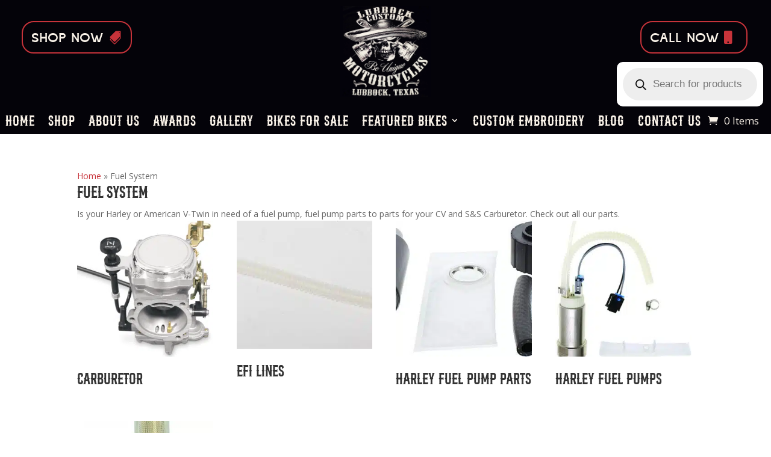

--- FILE ---
content_type: text/css
request_url: https://lubbockcustom.com/wp-content/et-cache/16162/et-core-unified-cpt-deferred-16162.min.css?ver=1764791087
body_size: 1155
content:
@font-face{font-family:"Bronco";font-display:swap;src:url("https://lubbockcustom.com/wp-content/uploads/et-fonts/Bronco-WyGzn-1.ttf") format("truetype")}@font-face{font-family:"Cascade";font-display:swap;src:url("https://lubbockcustom.com/wp-content/uploads/et-fonts/Cascade-1.ttf") format("truetype")}.et-db #et-boc .et-l .et_pb_section_0_tb_header.et_pb_section,.et-db #et-boc .et-l .et_pb_menu_0_tb_header{padding-top:0px;padding-bottom:0px}.et-db #et-boc .et-l .et_pb_section_0_tb_header{z-index:200;position:relative}.et-db #et-boc .et-l .et_pb_row_0_tb_header{background-color:#040309;z-index:200!important;position:relative}.et-db #et-boc .et-l .et_pb_row_0_tb_header,body.et-db #page-container .et-db #et-boc .et-l #et-boc .et-l .et_pb_row_0_tb_header.et_pb_row,body.et_pb_pagebuilder_layout.single.et-db #page-container #et-boc .et-l #et-boc .et-l .et_pb_row_0_tb_header.et_pb_row,body.et_pb_pagebuilder_layout.single.et_full_width_page.et-db #page-container #et-boc .et-l #et-boc .et-l .et_pb_row_0_tb_header.et_pb_row,.et-db #et-boc .et-l .et_pb_row_1_tb_header,body.et-db #page-container .et-db #et-boc .et-l #et-boc .et-l .et_pb_row_1_tb_header.et_pb_row,body.et_pb_pagebuilder_layout.single.et-db #page-container #et-boc .et-l #et-boc .et-l .et_pb_row_1_tb_header.et_pb_row,body.et_pb_pagebuilder_layout.single.et_full_width_page.et-db #page-container #et-boc .et-l #et-boc .et-l .et_pb_row_1_tb_header.et_pb_row{width:100%;max-width:100%}body.et-db #page-container #et-boc .et-l .et_pb_section .dsm_button_0_tb_header .et_pb_button_one.et_pb_button,body.et-db #page-container #et-boc .et-l .et_pb_section .dsm_button_1_tb_header .et_pb_button_one.et_pb_button{color:#F9F2E8!important;border-color:#C7333A;border-radius:20px;letter-spacing:1px;font-size:22px;font-family:'Cascade',Helvetica,Arial,Lucida,sans-serif!important;padding-right:2em;padding-left:0.7em}body.et-db #page-container #et-boc .et-l .et_pb_section .dsm_button_0_tb_header .et_pb_button_one.et_pb_button:hover:after,body.et-db #page-container #et-boc .et-l .et_pb_section .dsm_button_1_tb_header .et_pb_button_one.et_pb_button:hover:after{margin-left:.3em;left:auto;margin-left:.3em}body.et-db #page-container #et-boc .et-l .et_pb_section .dsm_button_0_tb_header .et_pb_button_one.et_pb_button:after{color:#C7333A;line-height:inherit;font-size:inherit!important;opacity:1;margin-left:.3em;left:auto;display:inline-block;font-family:ETmodules!important;font-weight:400!important}body.et-db #page-container #et-boc .et-l .et_pb_section .dsm_button_0_tb_header .et_pb_button_two.et_pb_button,body.et-db #page-container #et-boc .et-l .et_pb_section .dsm_button_1_tb_header .et_pb_button_two.et_pb_button{margin-left:20px!important}.et-db #et-boc .et-l .dsm_button_0_tb_header .dsm-button-separator-text,.et-db #et-boc .et-l .dsm_button_1_tb_header .dsm-button-separator-text{margin-left:10px;margin-right:10px}.et-db #et-boc .et-l .et_pb_image_0_tb_header{text-align:center}body.et-db #page-container #et-boc .et-l .et_pb_section .dsm_button_1_tb_header .et_pb_button_one.et_pb_button:after{color:#C7333A;line-height:inherit;font-size:inherit!important;opacity:1;margin-left:.3em;left:auto;display:inline-block;font-family:FontAwesome!important;font-weight:900!important}.et-db #et-boc .et-l .et_pb_text_0_tb_header{width:95%}.et-db #et-boc .et-l .et_pb_row_1_tb_header{background-image:linear-gradient(180deg,#040309 0%,#040309 100%);border-width:2px;border-color:#040309;z-index:300!important;position:relative;transition:border 300ms ease 0ms,background-color 300ms ease 0ms,background-image 300ms ease 0ms}.et-db #et-boc .et-l .et_pb_sticky.et_pb_row_1_tb_header{background-image:radial-gradient(ellipse at center,#c7333a 0%,#500202 100%);background-color:#500202;border-color:#C7333A;z-index:300!important}.et-db #et-boc .et-l .et_pb_menu_0_tb_header.et_pb_menu ul li a{font-family:'Bronco',Helvetica,Arial,Lucida,sans-serif;text-transform:uppercase;font-size:26px;color:#f9f2e8!important;letter-spacing:1px}.et-db #et-boc .et-l .et_pb_sticky .et_pb_menu_0_tb_header.et_pb_menu ul li a{font-size:24px;color:#040309!important}.et-db #et-boc .et-l .et_pb_menu_0_tb_header.et_pb_menu ul li a,.et-db #et-boc .et-l .et_pb_menu_0_tb_header.et_pb_menu ul li.current-menu-item a,.et-db #et-boc .et-l .et_pb_menu_0_tb_header.et_pb_menu .nav li ul a,.et-db #et-boc .et-l .et_pb_menu_0_tb_header.et_pb_menu .nav li ul li.current-menu-item a,.et-db #et-boc .et-l .et_pb_menu_0_tb_header .mobile_menu_bar:before,.et-db #et-boc .et-l .et_pb_menu_0_tb_header .et_pb_menu__icon.et_pb_menu__search-button,.et-db #et-boc .et-l .et_pb_menu_0_tb_header .et_pb_menu__icon.et_pb_menu__close-search-button,.et-db #et-boc .et-l .et_pb_menu_0_tb_header .et_pb_menu__icon.et_pb_menu__cart-button{transition:color 300ms ease 0ms,font-size 300ms ease 0ms}.et-db #et-boc .et-l .et_pb_menu_0_tb_header.et_pb_menu ul li.current-menu-item a{color:#C7333A!important}.et-db #et-boc .et-l .et_pb_sticky .et_pb_menu_0_tb_header.et_pb_menu ul li.current-menu-item a,.et-db #et-boc .et-l .et_pb_sticky .et_pb_menu_0_tb_header.et_pb_menu .nav li ul.sub-menu li.current-menu-item a{color:#F9F2E8!important}.et-db #et-boc .et-l .et_pb_menu_0_tb_header.et_pb_menu .nav li ul{background-color:#040309!important;border-color:#C7333A}.et-db #et-boc .et-l .et_pb_sticky .et_pb_menu_0_tb_header.et_pb_menu .nav li ul,.et-db #et-boc .et-l .et_pb_sticky .et_pb_menu_0_tb_header.et_pb_menu .et_mobile_menu,.et-db #et-boc .et-l .et_pb_sticky .et_pb_menu_0_tb_header.et_pb_menu .et_mobile_menu ul{background-color:#C7333A!important}.et-db #et-boc .et-l .et_pb_menu_0_tb_header.et_pb_menu .et_mobile_menu{border-color:#C7333A}.et-db #et-boc .et-l .et_pb_sticky .et_pb_menu_0_tb_header.et_pb_menu .nav li ul,.et-db #et-boc .et-l .et_pb_sticky .et_pb_menu_0_tb_header.et_pb_menu .et_mobile_menu{background-color:#F9F2E8;border-color:#F9F2E8}.et-db #et-boc .et-l .et_pb_menu_0_tb_header.et_pb_menu .nav li ul.sub-menu a,.et-db #et-boc .et-l .et_pb_menu_0_tb_header.et_pb_menu .nav li ul.sub-menu li.current-menu-item a,.et-db #et-boc .et-l .et_pb_menu_0_tb_header.et_pb_menu .et_mobile_menu a{color:#f9f2e8!important}.et-db #et-boc .et-l .et_pb_sticky .et_pb_menu_0_tb_header.et_pb_menu .nav li ul.sub-menu a,.et-db #et-boc .et-l .et_pb_sticky .et_pb_menu_0_tb_header.et_pb_menu .et_mobile_menu a{color:#040309!important}.et-db #et-boc .et-l .et_pb_menu_0_tb_header.et_pb_menu .et_mobile_menu,.et-db #et-boc .et-l .et_pb_menu_0_tb_header.et_pb_menu .et_mobile_menu ul{background-color:#040309!important}.et-db #et-boc .et-l .et_pb_menu_0_tb_header .et_pb_menu_inner_container>.et_pb_menu__logo-wrap,.et-db #et-boc .et-l .et_pb_menu_0_tb_header .et_pb_menu__logo-slot{width:auto;max-width:100%}.et-db #et-boc .et-l .et_pb_menu_0_tb_header .et_pb_menu_inner_container>.et_pb_menu__logo-wrap .et_pb_menu__logo img,.et-db #et-boc .et-l .et_pb_menu_0_tb_header .et_pb_menu__logo-slot .et_pb_menu__logo-wrap img{height:auto;max-height:none}.et-db #et-boc .et-l .et_pb_menu_0_tb_header .mobile_nav .mobile_menu_bar:before,.et-db #et-boc .et-l .et_pb_menu_0_tb_header .et_pb_menu__icon.et_pb_menu__search-button,.et-db #et-boc .et-l .et_pb_menu_0_tb_header .et_pb_menu__icon.et_pb_menu__close-search-button,.et-db #et-boc .et-l .et_pb_menu_0_tb_header .et_pb_menu__icon.et_pb_menu__cart-button{color:#f9f2e8}.et-db #et-boc .et-l .et_pb_sticky .et_pb_menu_0_tb_header .mobile_nav .mobile_menu_bar:before,.et-db #et-boc .et-l .et_pb_sticky .et_pb_menu_0_tb_header .et_pb_menu__icon.et_pb_menu__search-button,.et-db #et-boc .et-l .et_pb_sticky .et_pb_menu_0_tb_header .et_pb_menu__icon.et_pb_menu__close-search-button,.et-db #et-boc .et-l .et_pb_sticky .et_pb_menu_0_tb_header .et_pb_menu__icon.et_pb_menu__cart-button{color:#040309}.et-db #et-boc .et-l .et_pb_column_0_tb_header,.et-db #et-boc .et-l .et_pb_column_2_tb_header{padding-top:25px}.et-db #et-boc .et-l .et_pb_row_0_tb_header.et_pb_row{padding-top:10px!important;padding-bottom:0px!important;margin-left:auto!important;margin-right:auto!important;padding-top:10px;padding-bottom:0px}.et-db #et-boc .et-l .et_pb_row_1_tb_header.et_pb_row{padding-top:6px!important;padding-bottom:6px!important;margin-left:auto!important;margin-right:auto!important;padding-top:6px;padding-bottom:6px}@media only screen and (min-width:981px){.et-db #et-boc .et-l .et_pb_image_0_tb_header{max-width:150px}}@media only screen and (max-width:980px){body.et-db #page-container #et-boc .et-l .et_pb_section .dsm_button_0_tb_header .et_pb_button_one.et_pb_button,body.et-db #page-container #et-boc .et-l .et_pb_section .dsm_button_1_tb_header .et_pb_button_one.et_pb_button{font-size:0px!important}body.et-db #page-container #et-boc .et-l .et_pb_section .dsm_button_0_tb_header .et_pb_button_one.et_pb_button:after{line-height:inherit;font-size:inherit!important;margin-left:.3em;left:auto;display:inline-block;opacity:1;content:attr(data-icon);font-family:ETmodules!important;font-weight:400!important}body.et-db #page-container #et-boc .et-l .et_pb_section .dsm_button_0_tb_header .et_pb_button_one.et_pb_button:before,body.et-db #page-container #et-boc .et-l .et_pb_section .dsm_button_1_tb_header .et_pb_button_one.et_pb_button:before{display:none}body.et-db #page-container #et-boc .et-l .et_pb_section .dsm_button_0_tb_header .et_pb_button_one.et_pb_button:hover:after,body.et-db #page-container #et-boc .et-l .et_pb_section .dsm_button_1_tb_header .et_pb_button_one.et_pb_button:hover:after{margin-left:.3em;left:auto;margin-left:.3em}.et-db #et-boc .et-l .et_pb_image_0_tb_header{max-width:130px}.et-db #et-boc .et-l .et_pb_image_0_tb_header .et_pb_image_wrap img{width:auto}body.et-db #page-container #et-boc .et-l .et_pb_section .dsm_button_1_tb_header .et_pb_button_one.et_pb_button:after{line-height:inherit;font-size:inherit!important;margin-left:.3em;left:auto;display:inline-block;opacity:1;content:attr(data-icon);font-family:FontAwesome!important;font-weight:900!important}.et-db #et-boc .et-l .et_pb_menu_0_tb_header.et_pb_menu ul li a{font-size:23px}.et-db #et-boc .et-l .et_pb_column_0_tb_header,.et-db #et-boc .et-l .et_pb_column_2_tb_header{padding-top:0px}}@media only screen and (min-width:768px) and (max-width:980px){.et-db #et-boc .et-l .et_pb_column_0_tb_header,.et-db #et-boc .et-l .et_pb_column_2_tb_header{display:none!important}}@media only screen and (max-width:767px){body.et-db #page-container #et-boc .et-l .et_pb_section .dsm_button_0_tb_header .et_pb_button_one.et_pb_button:after{line-height:inherit;font-size:inherit!important;margin-left:.3em;left:auto;display:inline-block;opacity:1;content:attr(data-icon);font-family:ETmodules!important;font-weight:400!important}body.et-db #page-container #et-boc .et-l .et_pb_section .dsm_button_0_tb_header .et_pb_button_one.et_pb_button:before,body.et-db #page-container #et-boc .et-l .et_pb_section .dsm_button_1_tb_header .et_pb_button_one.et_pb_button:before{display:none}body.et-db #page-container #et-boc .et-l .et_pb_section .dsm_button_0_tb_header .et_pb_button_one.et_pb_button:hover:after,body.et-db #page-container #et-boc .et-l .et_pb_section .dsm_button_1_tb_header .et_pb_button_one.et_pb_button:hover:after{margin-left:.3em;left:auto;margin-left:.3em}.et-db #et-boc .et-l .et_pb_image_0_tb_header{max-width:110px}.et-db #et-boc .et-l .et_pb_image_0_tb_header .et_pb_image_wrap img{width:auto}body.et-db #page-container #et-boc .et-l .et_pb_section .dsm_button_1_tb_header .et_pb_button_one.et_pb_button:after{line-height:inherit;font-size:inherit!important;margin-left:.3em;left:auto;display:inline-block;opacity:1;content:attr(data-icon);font-family:FontAwesome!important;font-weight:900!important}.et-db #et-boc .et-l .et_pb_menu_0_tb_header.et_pb_menu ul li a{font-size:22px}.et-db #et-boc .et-l .et_pb_column_0_tb_header,.et-db #et-boc .et-l .et_pb_column_2_tb_header{padding-top:0px;display:none!important}}

--- FILE ---
content_type: text/css
request_url: https://lubbockcustom.com/wp-content/et-cache/16165/et-core-unified-cpt-deferred-16165.min.css?ver=1764791087
body_size: 1376
content:
@font-face{font-family:"Bronco";font-display:swap;src:url("https://lubbockcustom.com/wp-content/uploads/et-fonts/Bronco-WyGzn-1.ttf") format("truetype")}@font-face{font-family:"Cascade";font-display:swap;src:url("https://lubbockcustom.com/wp-content/uploads/et-fonts/Cascade-1.ttf") format("truetype")}.et-db #et-boc .et-l div.et_pb_section.et_pb_section_0_tb_footer{background-image:radial-gradient(ellipse at center,#c7333a 0%,#500202 60%,#040309 100%)!important}.et-db #et-boc .et-l .et_pb_section_0_tb_footer{border-top-width:4px;border-right-width:4px;border-left-width:4px;border-top-color:#500202;border-right-color:#500202;border-left-color:#500202}.et-db #et-boc .et-l .et_pb_section_0_tb_footer.et_pb_section{padding-top:10px;padding-bottom:0px}.et-db #et-boc .et-l .et_pb_row_0_tb_footer.et_pb_row{padding-top:0px!important;padding-bottom:0px!important;padding-top:0px;padding-bottom:0px}.et-db #et-boc .et-l .et_pb_row_0_tb_footer,body.et-db #page-container .et-db #et-boc .et-l #et-boc .et-l .et_pb_row_0_tb_footer.et_pb_row,body.et_pb_pagebuilder_layout.single.et-db #page-container #et-boc .et-l #et-boc .et-l .et_pb_row_0_tb_footer.et_pb_row,body.et_pb_pagebuilder_layout.single.et_full_width_page.et-db #page-container #et-boc .et-l #et-boc .et-l .et_pb_row_0_tb_footer.et_pb_row,.et-db #et-boc .et-l .et_pb_row_1_tb_footer,body.et-db #page-container .et-db #et-boc .et-l #et-boc .et-l .et_pb_row_1_tb_footer.et_pb_row,body.et_pb_pagebuilder_layout.single.et-db #page-container #et-boc .et-l #et-boc .et-l .et_pb_row_1_tb_footer.et_pb_row,body.et_pb_pagebuilder_layout.single.et_full_width_page.et-db #page-container #et-boc .et-l #et-boc .et-l .et_pb_row_1_tb_footer.et_pb_row,.et-db #et-boc .et-l .et_pb_row_2_tb_footer,body.et-db #page-container .et-db #et-boc .et-l #et-boc .et-l .et_pb_row_2_tb_footer.et_pb_row,body.et_pb_pagebuilder_layout.single.et-db #page-container #et-boc .et-l #et-boc .et-l .et_pb_row_2_tb_footer.et_pb_row,body.et_pb_pagebuilder_layout.single.et_full_width_page.et-db #page-container #et-boc .et-l #et-boc .et-l .et_pb_row_2_tb_footer.et_pb_row{width:100%;max-width:100%}.et-db #et-boc .et-l .et_pb_menu_0_tb_footer.et_pb_menu ul li a{font-family:'Bronco',Helvetica,Arial,Lucida,sans-serif;text-transform:uppercase;font-size:26px;color:#C7333A!important;letter-spacing:2px}.et-db #et-boc .et-l .et_pb_sticky .et_pb_menu_0_tb_footer.et_pb_menu ul li a{font-size:24px;color:#040309!important}.et-db #et-boc .et-l .et_pb_menu_0_tb_footer{padding-top:0px;padding-bottom:0px}.et-db #et-boc .et-l .et_pb_menu_0_tb_footer.et_pb_menu ul li a,.et-db #et-boc .et-l .et_pb_menu_0_tb_footer.et_pb_menu ul li.current-menu-item a,.et-db #et-boc .et-l .et_pb_menu_0_tb_footer.et_pb_menu .nav li ul a,.et-db #et-boc .et-l .et_pb_menu_0_tb_footer.et_pb_menu .nav li ul li.current-menu-item a,.et-db #et-boc .et-l .et_pb_menu_0_tb_footer .mobile_menu_bar:before,.et-db #et-boc .et-l .et_pb_menu_0_tb_footer .et_pb_menu__icon.et_pb_menu__search-button,.et-db #et-boc .et-l .et_pb_menu_0_tb_footer .et_pb_menu__icon.et_pb_menu__close-search-button,.et-db #et-boc .et-l .et_pb_menu_0_tb_footer .et_pb_menu__icon.et_pb_menu__cart-button,.et-db #et-boc .et-l .dsm_icon_list_0_tb_footer .dsm_icon_list_child,.et-db #et-boc .et-l .dsm_icon_list_0_tb_footer .dsm_icon_list_child a,.et-db #et-boc .et-l .dsm_icon_list_0_tb_footer .dsm_icon_list_child .dsm_icon_list_icon,.et-db #et-boc .et-l .dsm_icon_list_1_tb_footer .dsm_icon_list_child,.et-db #et-boc .et-l .dsm_icon_list_1_tb_footer .dsm_icon_list_child a,.et-db #et-boc .et-l .dsm_icon_list_1_tb_footer .dsm_icon_list_child .dsm_icon_list_icon{transition:color 300ms ease 0ms,font-size 300ms ease 0ms}.et-db #et-boc .et-l .et_pb_menu_0_tb_footer.et_pb_menu ul li.current-menu-item a,.et-db #et-boc .et-l .et_pb_menu_0_tb_footer.et_pb_menu .nav li ul.sub-menu li.current-menu-item a{color:#F9F2E8!important}.et-db #et-boc .et-l .et_pb_sticky .et_pb_menu_0_tb_footer.et_pb_menu ul li.current-menu-item a,.et-db #et-boc .et-l .et_pb_sticky .et_pb_menu_0_tb_footer.et_pb_menu .nav li ul.sub-menu a,.et-db #et-boc .et-l .et_pb_sticky .et_pb_menu_0_tb_footer.et_pb_menu .nav li ul.sub-menu li.current-menu-item a,.et-db #et-boc .et-l .et_pb_sticky .et_pb_menu_0_tb_footer.et_pb_menu .et_mobile_menu a{color:#040309!important}.et-db #et-boc .et-l .et_pb_menu_0_tb_footer.et_pb_menu .nav li ul,.et-db #et-boc .et-l .et_pb_menu_0_tb_footer.et_pb_menu .et_mobile_menu,.et-db #et-boc .et-l .et_pb_menu_0_tb_footer.et_pb_menu .et_mobile_menu ul{background-color:#500202!important}.et-db #et-boc .et-l .et_pb_sticky .et_pb_menu_0_tb_footer.et_pb_menu .nav li ul,.et-db #et-boc .et-l .et_pb_sticky .et_pb_menu_0_tb_footer.et_pb_menu .et_mobile_menu,.et-db #et-boc .et-l .et_pb_sticky .et_pb_menu_0_tb_footer.et_pb_menu .et_mobile_menu ul{background-color:#C7333A!important}.et-db #et-boc .et-l .et_pb_menu_0_tb_footer.et_pb_menu .et-menu-nav>ul.upwards li ul,.et-db #et-boc .et-l .et_pb_menu_0_tb_footer.et_pb_menu .et_mobile_menu{border-color:#040309}.et-db #et-boc .et-l .et_pb_sticky .et_pb_menu_0_tb_footer.et_pb_menu .et-menu-nav>ul.upwards li ul,.et-db #et-boc .et-l .et_pb_sticky .et_pb_menu_0_tb_footer.et_pb_menu .et_mobile_menu{background-color:#500202;border-color:#500202}.et-db #et-boc .et-l .et_pb_menu_0_tb_footer.et_pb_menu .nav li ul.sub-menu a,.et-db #et-boc .et-l .et_pb_menu_0_tb_footer.et_pb_menu .et_mobile_menu a,.et-db #et-boc .et-l .et_pb_text_0_tb_footer.et_pb_text{color:#C7333A!important}.et-db #et-boc .et-l .et_pb_menu_0_tb_footer .et_pb_menu_inner_container>.et_pb_menu__logo-wrap,.et-db #et-boc .et-l .et_pb_menu_0_tb_footer .et_pb_menu__logo-slot{width:auto;max-width:100%}.et-db #et-boc .et-l .et_pb_menu_0_tb_footer .et_pb_menu_inner_container>.et_pb_menu__logo-wrap .et_pb_menu__logo img,.et-db #et-boc .et-l .et_pb_menu_0_tb_footer .et_pb_menu__logo-slot .et_pb_menu__logo-wrap img{height:auto;max-height:none}.et-db #et-boc .et-l .et_pb_menu_0_tb_footer .mobile_nav .mobile_menu_bar:before,.et-db #et-boc .et-l .et_pb_menu_0_tb_footer .et_pb_menu__icon.et_pb_menu__search-button,.et-db #et-boc .et-l .et_pb_menu_0_tb_footer .et_pb_menu__icon.et_pb_menu__close-search-button,.et-db #et-boc .et-l .et_pb_menu_0_tb_footer .et_pb_menu__icon.et_pb_menu__cart-button{color:#f9f2e8}.et-db #et-boc .et-l .et_pb_sticky .et_pb_menu_0_tb_footer .mobile_nav .mobile_menu_bar:before,.et-db #et-boc .et-l .et_pb_sticky .et_pb_menu_0_tb_footer .et_pb_menu__icon.et_pb_menu__search-button,.et-db #et-boc .et-l .et_pb_sticky .et_pb_menu_0_tb_footer .et_pb_menu__icon.et_pb_menu__close-search-button,.et-db #et-boc .et-l .et_pb_sticky .et_pb_menu_0_tb_footer .et_pb_menu__icon.et_pb_menu__cart-button{color:#040309}.et-db #et-boc .et-l .dsm_icon_list_child_0_tb_footer.dsm_icon_list_child .dsm_icon_list_icon,.et-db #et-boc .et-l .dsm_icon_list_child_1_tb_footer.dsm_icon_list_child .dsm_icon_list_icon,.et-db #et-boc .et-l .dsm_icon_list_child_4_tb_footer.dsm_icon_list_child .dsm_icon_list_icon{font-family:ETmodules!important;font-weight:400!important}.et-db #et-boc .et-l .dsm_icon_list_child_2_tb_footer.dsm_icon_list_child .dsm_icon_list_icon,.et-db #et-boc .et-l .dsm_icon_list_child_3_tb_footer.dsm_icon_list_child .dsm_icon_list_icon{font-family:FontAwesome!important;font-weight:900!important}.et-db #et-boc .et-l .dsm_icon_list_0_tb_footer .dsm_icon_list_child,.et-db #et-boc .et-l .dsm_icon_list_0_tb_footer .dsm_icon_list_child a,.et-db #et-boc .et-l .dsm_icon_list_1_tb_footer .dsm_icon_list_child,.et-db #et-boc .et-l .dsm_icon_list_1_tb_footer .dsm_icon_list_child a{font-family:'Bronco',Helvetica,Arial,Lucida,sans-serif;font-size:24px;color:#F9F2E8!important;letter-spacing:1px}.et-db #et-boc .et-l .dsm_icon_list_0_tb_footer .dsm_icon_list_child:hover,.et-db #et-boc .et-l .dsm_icon_list_0_tb_footer .dsm_icon_list_child a:hover,.et-db #et-boc .et-l .dsm_icon_list_1_tb_footer .dsm_icon_list_child:hover,.et-db #et-boc .et-l .dsm_icon_list_1_tb_footer .dsm_icon_list_child a:hover{font-size:25px;color:#ffffff!important}.et-db #et-boc .et-l .dsm_icon_list_0_tb_footer .dsm_icon_list_items .dsm_icon_list_icon,.et-db #et-boc .et-l .dsm_icon_list_1_tb_footer .dsm_icon_list_items .dsm_icon_list_icon{font-size:20px;color:#ffffff}.et-db #et-boc .et-l .dsm_icon_list_0_tb_footer:hover .dsm_icon_list_items .dsm_icon_list_icon,.et-db #et-boc .et-l .dsm_icon_list_1_tb_footer:hover .dsm_icon_list_items .dsm_icon_list_icon,.et-db #et-boc .et-l .et_pb_social_media_follow_0_tb_footer li.et_pb_social_icon a.icon:before{color:#F9F2E8}.et-db #et-boc .et-l .dsm_icon_list_0_tb_footer .dsm_icon_list_ltr_direction .dsm_icon_list_child .dsm_icon_list_text,.et-db #et-boc .et-l .dsm_icon_list_1_tb_footer .dsm_icon_list_ltr_direction .dsm_icon_list_child .dsm_icon_list_text{padding-left:8px}.et-db #et-boc .et-l .dsm_icon_list_0_tb_footer .dsm_icon_list_items .dsm_icon_list_child,.et-db #et-boc .et-l .dsm_icon_list_0_tb_footer .dsm_icon_list_items .dsm_icon_list_child a{justify-content:flex-end}.et-db #et-boc .et-l .dsm_icon_list_0_tb_footer .dsm_icon_list_items .dsm_icon_list_child:not(:last-child),.et-db #et-boc .et-l .dsm_icon_list_1_tb_footer .dsm_icon_list_items .dsm_icon_list_child:not(:last-child){margin-bottom:0px}.et-db #et-boc .et-l .et_pb_image_0_tb_footer .et_pb_image_wrap{border-width:4px;border-color:#500202}.et-db #et-boc .et-l .et_pb_image_0_tb_footer{text-align:center}.et-db #et-boc .et-l .dsm_icon_list_1_tb_footer{padding-bottom:0px;margin-bottom:0px!important}.et-db #et-boc .et-l .et_pb_social_media_follow .et_pb_social_media_follow_network_0_tb_footer .icon:before{transition:color 300ms ease 0ms}.et-db #et-boc .et-l .et_pb_social_media_follow .et_pb_social_media_follow_network_0_tb_footer.et_pb_social_icon:hover .icon:before{color:#FFFFFF}.et-db #et-boc .et-l .et_pb_social_media_follow_0_tb_footer{transform:translateX(-10px) translateY(0px)}.et-db #et-boc .et-l .et_pb_social_media_follow_0_tb_footer li a.icon:before{font-size:20px;line-height:40px;height:40px;width:40px}.et-db #et-boc .et-l .et_pb_social_media_follow_0_tb_footer li a.icon{height:40px;width:40px}.et-db #et-boc .et-l .et_pb_row_2_tb_footer{background-color:#500202;box-shadow:0px -2px 0px 0px rgba(199,51,58,0.24)}.et-db #et-boc .et-l .et_pb_text_0_tb_footer{font-family:'Bronco',Helvetica,Arial,Lucida,sans-serif;text-transform:uppercase;font-size:22px;letter-spacing:1px}.et-db #et-boc .et-l .et_pb_text_0_tb_footer.et_pb_text a{color:#c60009!important}.et-db #et-boc .et-l .et_pb_column_1_tb_footer,.et-db #et-boc .et-l .et_pb_column_3_tb_footer{padding-top:20px}.et-db #et-boc .et-l .et_pb_row_2_tb_footer.et_pb_row{padding-top:14px!important;padding-bottom:14px!important;margin-left:auto!important;margin-right:auto!important;padding-top:14px;padding-bottom:14px}@media only screen and (min-width:981px){.et-db #et-boc .et-l .et_pb_image_0_tb_footer{max-width:42%}}@media only screen and (max-width:980px){.et-db #et-boc .et-l .et_pb_section_0_tb_footer{border-top-width:4px;border-right-width:4px;border-left-width:4px;border-top-color:#500202;border-right-color:#500202;border-left-color:#500202}.et-db #et-boc .et-l .et_pb_menu_0_tb_footer.et_pb_menu ul li a{font-size:24px}.et-db #et-boc .et-l .dsm_icon_list_0_tb_footer .dsm_icon_list_child,.et-db #et-boc .et-l .dsm_icon_list_0_tb_footer .dsm_icon_list_child a{font-size:22px}.et-db #et-boc .et-l .dsm_icon_list_0_tb_footer .dsm_icon_list_items .dsm_icon_list_icon,.et-db #et-boc .et-l .dsm_icon_list_1_tb_footer .dsm_icon_list_items .dsm_icon_list_icon,.et-db #et-boc .et-l .et_pb_text_0_tb_footer{font-size:18px}.et-db #et-boc .et-l .dsm_icon_list_0_tb_footer .dsm_icon_list_items .dsm_icon_list_child,.et-db #et-boc .et-l .dsm_icon_list_0_tb_footer .dsm_icon_list_items .dsm_icon_list_child a,.et-db #et-boc .et-l .dsm_icon_list_1_tb_footer .dsm_icon_list_items .dsm_icon_list_child,.et-db #et-boc .et-l .dsm_icon_list_1_tb_footer .dsm_icon_list_items .dsm_icon_list_child a{justify-content:center}.et-db #et-boc .et-l .et_pb_image_0_tb_footer{max-width:24%}.et-db #et-boc .et-l .et_pb_image_0_tb_footer .et_pb_image_wrap img{width:auto}.et-db #et-boc .et-l .dsm_icon_list_1_tb_footer .dsm_icon_list_child,.et-db #et-boc .et-l .dsm_icon_list_1_tb_footer .dsm_icon_list_child a{font-size:21px}.et-db #et-boc .et-l .dsm_icon_list_1_tb_footer{margin-bottom:4px!important}.et-db #et-boc .et-l .et_pb_social_media_follow_0_tb_footer{transform:translateX(0px) translateY(0px)}.et-db #et-boc .et-l .et_pb_social_media_follow_0_tb_footer li a.icon:before{font-size:18px;line-height:36px;height:36px;width:36px}.et-db #et-boc .et-l .et_pb_social_media_follow_0_tb_footer li a.icon{height:36px;width:36px}.et-db #et-boc .et-l .et_pb_column_1_tb_footer,.et-db #et-boc .et-l .et_pb_column_3_tb_footer{padding-top:0px}}@media only screen and (max-width:767px){.et-db #et-boc .et-l .et_pb_section_0_tb_footer{border-top-width:4px;border-right-width:4px;border-left-width:4px;border-top-color:#500202;border-right-color:#500202;border-left-color:#500202}.et-db #et-boc .et-l .et_pb_menu_0_tb_footer.et_pb_menu ul li a{font-size:22px}.et-db #et-boc .et-l .dsm_icon_list_0_tb_footer .dsm_icon_list_child,.et-db #et-boc .et-l .dsm_icon_list_0_tb_footer .dsm_icon_list_child a{font-size:20px}.et-db #et-boc .et-l .dsm_icon_list_0_tb_footer .dsm_icon_list_items .dsm_icon_list_icon,.et-db #et-boc .et-l .dsm_icon_list_1_tb_footer .dsm_icon_list_items .dsm_icon_list_icon{font-size:16px}.et-db #et-boc .et-l .dsm_icon_list_0_tb_footer .dsm_icon_list_items .dsm_icon_list_child,.et-db #et-boc .et-l .dsm_icon_list_0_tb_footer .dsm_icon_list_items .dsm_icon_list_child a,.et-db #et-boc .et-l .dsm_icon_list_1_tb_footer .dsm_icon_list_items .dsm_icon_list_child,.et-db #et-boc .et-l .dsm_icon_list_1_tb_footer .dsm_icon_list_items .dsm_icon_list_child a{justify-content:center}.et-db #et-boc .et-l .et_pb_image_0_tb_footer{max-width:42%}.et-db #et-boc .et-l .et_pb_image_0_tb_footer .et_pb_image_wrap img{width:auto}.et-db #et-boc .et-l .dsm_icon_list_1_tb_footer .dsm_icon_list_child,.et-db #et-boc .et-l .dsm_icon_list_1_tb_footer .dsm_icon_list_child a{font-size:18px}.et-db #et-boc .et-l .dsm_icon_list_1_tb_footer{margin-bottom:6px!important}.et-db #et-boc .et-l .et_pb_social_media_follow_0_tb_footer{transform:translateX(0px) translateY(0px)}.et-db #et-boc .et-l .et_pb_social_media_follow_0_tb_footer li a.icon:before{font-size:16px;line-height:32px;height:32px;width:32px}.et-db #et-boc .et-l .et_pb_social_media_follow_0_tb_footer li a.icon{height:32px;width:32px}.et-db #et-boc .et-l .et_pb_text_0_tb_footer{font-size:14px}.et-db #et-boc .et-l .et_pb_column_1_tb_footer,.et-db #et-boc .et-l .et_pb_column_3_tb_footer{padding-top:0px}}